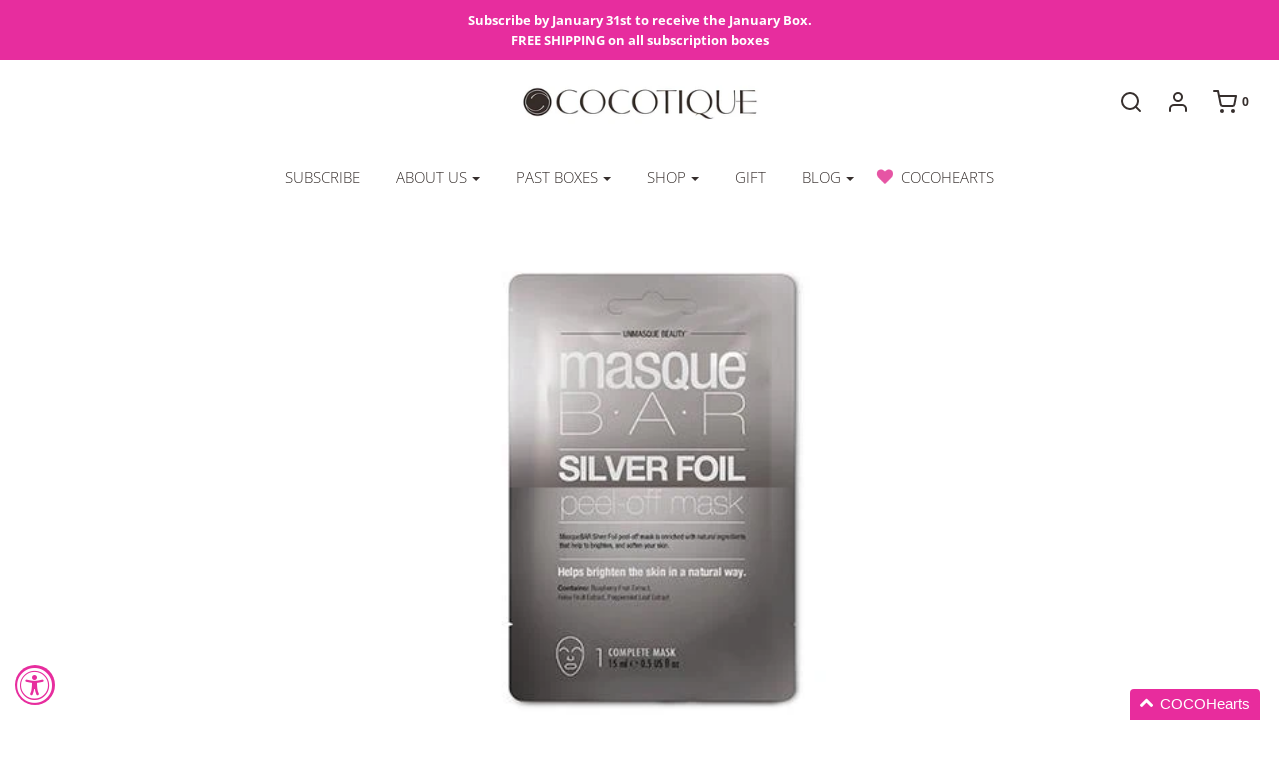

--- FILE ---
content_type: application/javascript
request_url: https://koi-3qnowknh5i.marketingautomation.services/koi?rf=&hn=www.cocotique.com&lg=en-US%40posix&sr=1280x720&cd=24&vr=2.4.1&se=1769389631298&ac=KOI-4DVYEHILVS&ts=1769389631&pt=NaN&pl=NaN&loc=https%3A%2F%2Fwww.cocotique.com%2Fblogs%2Fblog%2Finside-the-brand-look-beauty&tp=page&ti=INSIDE%20THE%20BRAND%3A%20LOOK%20BEAUTY%20%E2%80%93%20COCOTIQUE
body_size: -70
content:
window._ss.handleResponse({"isChatbotCapable":false,"trackingID":"202601|6976be3ff55c97097c1fd1f4","type":"page"});
